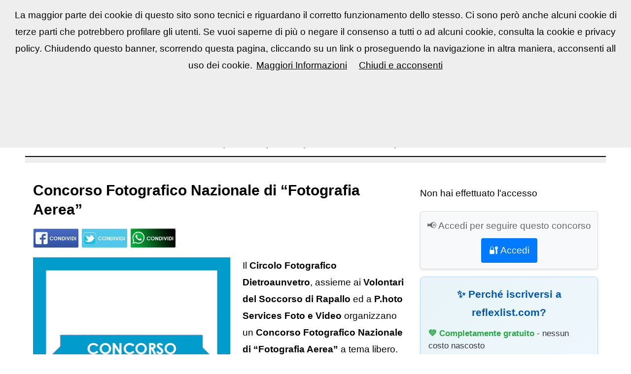

--- FILE ---
content_type: text/html; charset=UTF-8; Charset=UTF-8
request_url: https://www.reflexlist.com/concorso-fotografico.asp?id=7072
body_size: 34491
content:


<!DOCTYPE html>
<html lang="it">
<head>
    <meta http-equiv="content-type" content="text/html; charset=utf-8">
    <title>Concorso Fotografico Nazionale di &#8220;Fotografia Aerea&#8221; - Concorso Fotografico | REFLEXLIST.com</title>
    <meta charset="UTF-8">
    <meta name="description" content="Partecipa al concorso fotografico Concorso Fotografico Nazionale di &#8220;Fotografia Aerea&#8221; . Su REFLEXLIST.com Scopri il bando, premi e come iscriverti.">
    <meta name="viewport" content="width=device-width, initial-scale=1">
    
    <!-- Open Graph (Facebook) -->
    <meta property="og:title" content="Concorso Fotografico Nazionale di &#8220;Fotografia Aerea&#8221; - Concorso Fotografico | REFLEXLIST.com">
    <meta property="og:image" content="https://www.reflexlist.com/public/fotoconcorsi/concorso-fotografico-aprile-2023.jpg">
	<meta property="og:description" content="&#127919; Partecipa al Concorso Fotografico Nazionale di &#8220;Fotografia Aerea&#8221;! &#128248; Scopri come partecipare a questo concorso fotografico">
    <meta property="og:url" content="https://www.reflexlist.com/concorso-fotografico.asp?id=7072">
    <meta property="og:type" content="website">
    
    <link rel="stylesheet" href="aa1_16.css">
    <link rel="canonical" href="https://www.reflexlist.com/concorso-fotografico.asp?id=7072">
    
    <!-- Schema.org -->
    <script type="application/ld+json">
    {
      "@context": "https://schema.org",
      "@type": "Event",
      "name": "Concorso Fotografico Nazionale di &#8220;Fotografia Aerea&#8221;",
      "description": "&lt;p&gt;Il &lt;strong&gt;Circolo Fotografico Dietroaunvetro&lt;/strong&gt;, assieme ai &lt;strong&gt;Volontari del Soccorso di Rapallo&lt;/strong&gt; ed a&lt;strong&gt; P.hoto Services Foto e Video&lt;/strong&gt; organizzano un &lt;strong&gt;Conco",
      "image": "https://www.reflexlist.com/public/fotoconcorsi/concorso-fotografico-aprile-2023.jpg",
      "url": "https://www.reflexlist.com/concorso-fotografico.asp?id=7072",
      "endDate": "09/04/2023"
    }
    </script>
</head>
<body>
<script src="/cookiechoices.js"></script>
<script>
 document.addEventListener('DOMContentLoaded', function(event) {
    cookieChoices.showCookieConsentBar('La maggior parte dei cookie di questo sito sono tecnici e riguardano il corretto funzionamento dello stesso. Ci sono però anche alcuni cookie di terze parti che potrebbero profilare gli utenti. Se vuoi saperne di più o negare il consenso a tutti o ad alcuni cookie, consulta la cookie e privacy policy. Chiudendo questo banner, scorrendo questa pagina, cliccando su un link o proseguendo la navigazione in altra maniera, acconsenti all uso dei cookie.', 'Chiudi e acconsenti', 'Maggiori Informazioni', 'http://www.reflexlist.com/privacy_policy.asp');
  });
</script><!-- INIZIO MENU-->
  <!-- Navbar -->

  <div class="aa1-top">
    

    <div class="aa1-bar aa1-white aa1-wide aa1-padding aa1-card">

    <!-- INIZIO piccola griglia sulla destra -->
    <a class="aa1-bar-item aa1-button aa1-hide-medium aa1-hide-large aa1-right" href="javascript:void(0);" onclick="openNav()">
      <div class="container_hamburger" onclick="myFunction_hamburger(this)">
        <div class="bar1"></div>
        <div class="bar2"></div>
        <div class="bar3"></div>
      </div>
    </a>
    <script>
      function myFunction_hamburger(x) {
        x.classList.toggle("change");
      }
      </script>
    <!-- FINE piccola griglia sulla destra -->

      <div class="aa1-dropdown-hover">
        <a href="https://www.reflexlist.com" class="aa1-button">Reflex<b>LIST</b><i class="fa fa-home"></i><i>&#9660;</i></a>    
        <div class="aa1-dropdown-content aa1-card-4 aa1-bar-block">
            <a href="https://www.reflexlist.com" onclick="resetOnce()" class="aa1-bar-item aa1-button">www.reflexlist.com <i class="fa fa-home"></i></a>
        </div>
        </div>
    
      <div class="aa1-dropdown-hover aa1-hide-small">
          <a href="https://www.reflexlist.com" class="aa1-button" title="News e utility">News e utility<i>&#9660;</i></a>     
          <div class="aa1-dropdown-content aa1-card-4 aa1-bar-block">
              <a href="https://www.reflexlist.com/manuale-fotografia/index.asp" onclick="resetOnce()" class="aa1-bar-item aa1-button">Manuale di fotografia</a>
              <a href="https://www.reflexlist.com/news.asp" onclick="resetOnce()" class="aa1-bar-item aa1-button">News</a>
              <a href="https://www.reflexlist.com/utility-sitiweb.asp" onclick="resetOnce()" class="aa1-bar-item aa1-button">Web</a>
              <a href="https://www.reflexlist.com/utility-software.asp" onclick="resetOnce()" class="aa1-bar-item aa1-button">Software</a>
              <a href="https://www.reflexlist.com/utility-app.asp" onclick="resetOnce()" class="aa1-bar-item aa1-button">App</a>
              <a href="https://www.reflexlist.com/guide-fotografiche.asp" onclick="resetOnce()" class="aa1-bar-item aa1-button">Guide fotografiche</a>
              <a href="https://www.reflexlist.com/guide-glossario.asp" onclick="resetOnce()" class="aa1-bar-item aa1-button">Glossario</a>
              <a href="https://www.reflexlist.com/schede_fotocamere_obiettivi.asp" onclick="resetOnce()" class="aa1-bar-item aa1-button">Attrezzatura</a>
	      <a href="https://www.reflexlist.com/produttori_foto.asp" onclick="resetOnce()" class="aa1-bar-item aa1-button">Elenco Produttori</a>
          </div>
          </div>

        <div class="aa1-dropdown-hover aa1-hide-small">
          <a href="https://www.reflexlist.com" class="aa1-button" title="Concorsi fotografici">Concorsi fotografici<i>&#9660;</i></a>      
          <div class="aa1-dropdown-content aa1-card-4 aa1-bar-block">
            <a href="https://www.reflexlist.com/concorsi-fotografici.asp" onclick="resetOnce()" class="aa1-bar-item aa1-button">Concorsi in scadenza</a>
            <a href="https://www.reflexlist.com/concorsi-fotografici-nuovi.asp" onclick="resetOnce()" class="aa1-bar-item aa1-button">Concorsi nuovi</a>
            <a href="https://www.reflexlist.com/concorsi-fotografici-gratuiti.asp" onclick="resetOnce()" class="aa1-bar-item aa1-button">Concorsi gratuiti</a>
            <a href="https://www.reflexlist.com/concorsi-fotografici-online.asp" onclick="resetOnce()" class="aa1-bar-item aa1-button">Concorsi online</a>
            <a href="https://www.reflexlist.com/concorsi.asp" onclick="resetOnce()" class="aa1-bar-item aa1-button">Archivio concorsi</a>
            <a href="https://www.reflexlist.com/elenco-organizzatori-concorsi-fotografici.asp" onclick="resetOnce()" class="aa1-bar-item aa1-button">Elenco organizzatori concorsi</a>
             </div>
            </div>


            <div class="aa1-dropdown-hover aa1-hide-small">
              <a href="https://www.reflexlist.com" class="aa1-button" title="Mostre Eventi">Mostre Eventi<i>&#9660;</i></a>       
              <div class="aa1-dropdown-content aa1-card-4 aa1-bar-block">
                <a href="https://www.reflexlist.com/appuntamenti-fotografici.asp" onclick="resetOnce()" class="aa1-bar-item aa1-button">Mostre ed eventi</a>
                <a href="https://www.reflexlist.com/corsi-di-fotografia.asp" onclick="resetOnce()" class="aa1-bar-item aa1-button">Corsi di fotografia</a>
 		<a href="https://www.reflexlist.com/non-solo-fotografia.asp" onclick="resetOnce()"" class="aa1-bar-item aa1-button">Non solo fotografia</a>
                <a href="https://www.reflexlist.com/appuntamenti.asp" onclick="resetOnce()"" class="aa1-bar-item aa1-button">Archivio mostre ed eventi</a>
                <a href="https://www.reflexlist.com/elenco-organizzatori-festival-fotografia.asp" onclick="resetOnce()" class="aa1-bar-item aa1-button">Elenco organizzatori festival</a>
                </div>
                </div>

    <a class="aa1-bar-item aa1-button aa1-hide-small" href="https://www.reflexlist.com/contatti.asp">Contatti</a>


            <div class="aa1-dropdown-hover aa1-hide-small">
              <a href="https://www.reflexlist.com/concorsi-fotografici.asp" class="aa1-button" title="Lingua">🇮🇹&emsp;Italiano</a>       
              <div class="aa1-dropdown-content aa1-card-4 aa1-bar-block">
                <a href="https://www.reflexlist.com/concorsi-fotografici.asp" onclick="resetOnce()" class="aa1-bar-item aa1-button">🇮🇹&emsp;Italiano</a>
                <a href="https://www.reflexlist.com/photocontests.asp" onclick="resetOnce()" class="aa1-bar-item aa1-button">🇬🇧&emsp;EN/US</a>
                </div>
                </div>


    <div class="aa1-dropdown-hover aa1-hide-small aa1-right">
      <a href="https://www.reflexlist.com/segnala-concorso-fotografico.asp" class="aa1-button" title="Segnala Eventi" style="background-color:#fada1a">Segnala evento<i>&#9660;</i></a>       
      <div class="aa1-dropdown-content aa1-card-4 aa1-bar-block">
          <a href="https://www.reflexlist.com/segnala-concorso-fotografico.asp" class="aa1-bar-item aa1-button">Segnala concorso</a>
          <a href="https://www.reflexlist.com/segnala-mostra-di-fotografia.asp" class="aa1-bar-item aa1-button">Segnala mostra/evento</a>
          <a href="https://www.reflexlist.com/segnala-corso-di-fotografia.asp" class="aa1-bar-item aa1-button">Segnala corso</a>
      </div>
      </div>
<div class="aa1-dropdown-hover aa1-hide-small aa1-right">
    <a href="https://www.reflexlist.com/areautenti/notifiche.asp" class="aa1-button" title="La mia area" style="background-color: green">📋 La mia area</a>       

</div>
      </div>

    <!-- Navbar on small screens -->
    <div id="navDemo" class="aa1-bar-block aa1-theme-d2 aa1-hide aa1-hide-large aa1-hide-medium">
                  <details>
                  <summary class="aa1-button" title="News e Utility">News e Utility </summary>
				  <a href="https://www.reflexlist.com/manuale-fotografia/index.asp" onclick="resetOnce()" class="aa1-bar-item aa1-button">Manuale di fotografia</a>
                    <a href="https://www.reflexlist.com/news.asp" onclick="resetOnce()" class="aa1-bar-item aa1-button">News</a>
                    <a href="https://www.reflexlist.com/utility-sitiweb.asp" onclick="resetOnce()" class="aa1-bar-item aa1-button">Web</a>
                    <a href="https://www.reflexlist.com/utility-software.asp" onclick="resetOnce()" class="aa1-bar-item aa1-button">Software</a>
                    <a href="https://www.reflexlist.com/utility-app.asp" onclick="resetOnce()" class="aa1-bar-item aa1-button">App</a>
                    <a href="https://www.reflexlist.com/guide-fotografiche.asp" onclick="resetOnce()" class="aa1-bar-item aa1-button">Guide fotografiche</a>
                    <a href="https://www.reflexlist.com/guide-glossario.asp" onclick="resetOnce()" class="aa1-bar-item aa1-button">Glossario</a>  
                    <a href="https://www.reflexlist.com/schede_fotocamere_obiettivi.asp" onclick="resetOnce()" class="aa1-bar-item aa1-button">Attrezzatura</a>
		    <a href="https://www.reflexlist.com/produttori_foto.asp" onclick="resetOnce()" class="aa1-bar-item aa1-button">Elenco Produttori</a>  
                  </details>

                      <details>
                        <summary class="aa1-button" title="Concorsi fotografici">Concorsi fotografici</summary>
  
                    <a href="https://www.reflexlist.com/concorsi-fotografici.asp" onclick="resetOnce()" class="aa1-bar-item aa1-button">Concorsi in scadenza</a>
                    <a href="https://www.reflexlist.com/concorsi-fotografici-nuovi.asp" onclick="resetOnce()" class="aa1-bar-item aa1-button">Concorsi nuovi</a>
                    <a href="https://www.reflexlist.com/concorsi-fotografici-gratuiti.asp" onclick="resetOnce()" class="aa1-bar-item aa1-button">Concorsi gratuiti</a>
                    <a href="https://www.reflexlist.com/concorsi-fotografici-online.asp" onclick="resetOnce()" class="aa1-bar-item aa1-button">Concorsi online</a>
                    <a href="https://www.reflexlist.com/concorsi.asp" onclick="resetOnce()" class="aa1-bar-item aa1-button">Archivio concorsi</a>
                    <a href="https://www.reflexlist.com/elenco-organizzatori-concorsi-fotografici.asp" onclick="resetOnce()" class="aa1-bar-item aa1-button">Elenco organizzatori concorsi</a>
                    
                  </details>

                  <details>
                    <summary class="aa1-button" title="Mostre ed Eventi">Mostre ed Eventi </summary>
                  <a href="https://www.reflexlist.com/appuntamenti-fotografici.asp" onclick="resetOnce()" class="aa1-bar-item aa1-button">Mostre ed eventi</a>
                  <a href="https://www.reflexlist.com/corsi-di-fotografia.asp" onclick="resetOnce()" class="aa1-bar-item aa1-button">Corsi di fotografia</a>
                  <a href="https://www.reflexlist.com/appuntamenti.asp" onclick="resetOnce()" class="aa1-bar-item aa1-button">Archivio mostre ed eventi</a>
                  <a href="https://www.reflexlist.com/elenco-organizzatori-festival-fotografia.asp" onclick="resetOnce()" class="aa1-bar-item aa1-button">Elenco organizzatori festival</a>
                </details>


           	<details>
              <summary class="aa1-button" title="Lingua"> <a class="aa1-button" title="Lingua">🇮🇹&emsp;Italiano</summary>     
                <a href="https://www.reflexlist.com/concorsi-fotografici.asp" onclick="resetOnce()" class="aa1-bar-item aa1-button">🇮🇹&emsp;Italiano</a>
                <a href="https://www.reflexlist.com/photocontests.asp" onclick="resetOnce()" class="aa1-bar-item aa1-button">🇬🇧&emsp;EN/US</a>
               </details>


                <details>
                  <summary class="aa1-button" title="Segnala Concorsi ed eventi<">Segnala Concorsi ed eventi</summary>
                
                    <a href="https://www.reflexlist.com/segnala-concorso-fotografico.asp" class="aa1-bar-item aa1-button">Segnala concorso</a>
                    <a href="https://www.reflexlist.com/segnala-mostra-di-fotografia.asp" class="aa1-bar-item aa1-button">Segnala mostra/evento</a>
                    <a href="https://www.reflexlist.com/segnala-corso-di-fotografia.asp" class="aa1-bar-item aa1-button">Segnala corso</a>
                  </details>
<a href="https://www.reflexlist.com/areautenti/notifiche.asp" class="aa1-button" title="La mia area">📋 La mia area</a>
                  <a href="https://www.reflexlist.com/segnala-concorso-fotografico.asp"  class="aa1-button" title="Contatti">Contatti</a>
                   </div>
  </div>
<!-- FINE MENU-->


<script>
  
  // Used to toggle the menu on smaller screens when clicking on the menu button
  function openNav() {
    var x = document.getElementById("navDemo");
    if (x.className.indexOf("aa1-show") == -1) {
      x.className += " aa1-show";
    } else { 
      x.className = x.className.replace(" aa1-show", "");
    }
  }
  </script>

<script>
  function resetOnce() { 
    document.cookie = "concorsifoto=; expires=Thu, 01 Jan 1970 00:00:00 GMT";
    document.cookie = "news=; expires=Thu, 01 Jan 1970 00:00:00 GMT";
  }
  </script> <!-- Menu responsive-->
   <div class="aa1-main aa1-padding-64 aa1-margin-reflexlist"><!-- Main content: spostamento sui margini impostato ad css 
    aa1-margin-reflexlist . Menu escluso-->


<div class="layoutdims_IIII"></div>
<div><a href="https://t.me/reflexlist" target="new">
<picture id="telegramPicture">
  <source media="(max-width:650px)" srcset="https://www.reflexlist.com/public/pulsanti/quadrato-telegram-azzurro.jpg">
  <img alt="" src="https://www.reflexlist.com/public/pulsanti/telegram-br-2.jpg" style="width:100%" /> 
</picture>

<script>
  const picture = document.getElementById("telegramPicture");
  const source = picture.querySelector("source");

  if (window.location.href.startsWith("https://www.reflexlist.com/manuale-fotografia/")) {
    source.srcset = "https://www.reflexlist.com/public/articoli/manuale-di-fotografia-facile-facile-IIII.jpg";
  }
</script>
</a></div>

<div class="layoutdims_IIIII"></div>

  <!--Barra orizzontale  -->
<div class="layoutdims_IIIIII">
<span class="aa1-tag aa1-dark-grey aa1-small "><a href="http://www.reflexlist.com/appuntamenti.asp" onclick="resetOnce()">Archivio Mostre ed Eventi</a></span> | 
<span class="aa1-tag aa1-dark-grey aa1-small "><a href="http://www.reflexlist.com/appuntamenti-fotografici.asp" onclick="resetOnce()">Mostre ed Eventi</a></span> | 
<span class="aa1-tag aa1-dark-grey aa1-small "><a href="http://www.reflexlist.com/corsi-di-fotografia.asp" onclick="resetOnce()">Corsi / Workshop</a></span>
</div>

<!--Menu orizzontale appuntamenti  -->
 
              <div class="aa1-container_messaggio"><h5><strong>Attenzione</strong> La sezione dedicata all'attrezzatura (schede e quotazioni) non è attualmente disponibile.<br></h5></div>

              <!--Messaggi a tutto il sito  -->

<!-- FINE -box messaggi e comunicazioni  -->

<p class="layoutdims_II"></p>



 <!-- ####################################################### IMMAGINE TITOLO TESTO -->



<div class="aa1-row">
    <!-- Contenuto principale (articolo) -->
    <article class="aa1-twothird aa1-container">
        <h2 style="font-weight: 700;" class="aa1-titolo_concorso">Concorso Fotografico Nazionale di “Fotografia Aerea”</h2>
        <h6></h6>
        <p>
<a href="#" onclick="window.open('https://www.facebook.com/sharer/sharer.php?u='+encodeURIComponent(location.href),'facebook-share-dialog','width=626,height=436');return false;"><img alt="" src="images/condividi-facebook-reflexlist-II.jpg" style="width: auto; height:40px;"></a>

<a href="#" onclick="window.open('https://twitter.com/share','twitter-share-button','width=626,height=436');return false;"><img alt="" src="images/condividi-twitter-reflexlist-II.jpg" style="width: auto; height:40px"></a>

<script>  
    //user-defined function to open and share web content on WhatsApp  
    function openWhatsApp() {  
        window.open('whatsapp://send?text=' + window.location.href);  
        }  
    </script> 
        
<a href="#" onclick="openWhatsApp()"><img src = "images/condividi-facebook-wup.jpg"style="width: auto; height:40px"></a>
    </p>

        <img class="img_container" src="/public/fotoconcorsi/concorso-fotografico-aprile-2023.jpg" title='Concorso Fotografico Nazionale di “Fotografia Aerea”' alt='Concorso Fotografico Nazionale di “Fotografia Aerea”'>
        <p>Il <strong>Circolo Fotografico Dietroaunvetro</strong>, assieme ai <strong>Volontari del Soccorso di Rapallo</strong> ed a<strong> P.hoto Services Foto e Video</strong> organizzano un <strong>Concorso Fotografico Nazionale di &ldquo;Fotografia Aerea&rdquo;</strong> a tema libero. Sono ammesse solamente foto scattate da droni.</p>

<p>Il concorso &egrave; aperto a tutti i residenti in Italia, San Marino e Vaticano.</p>

<p>L&rsquo;iscrizione &egrave; di <strong>10 euro</strong> per un massimo di 3 foto.</p>

<p>Le iscrizioni si chiudonoil<strong> 9 aprile 2023</strong> mentre la proclamazione dei vincitori avverr&agrave; il 16 aprile 2023.</p>

<p>Il montepremi &egrave; cos&igrave; suddiviso:<br>
1&deg; classificato: 300 euro<br>
2&deg; classificato: 200 euro<br>
3&deg; classificato: 100 euro</p>
<div style='border:1px dashed #336699;padding:7px'><span style='color: #336699;text-decoration: underline;'>Per maggiori informazioni (bando, scheda di partecipazione, etc. etc.) visitate il sito degli organizzatori</span><br><a href='http://www.dietroaunvetro.it/concorso-fotografico-nazionale-di-fotografia-aerea-2023/' target='new'><b>www.dietroaunvetro.it/concorso-fotografico-nazionale-di-foto</b></a></div>


	<div>
<p><b>Disclaimer</b>. Reflexlist.com non e' legato in nessun modo ai concorsi, agli eventi, alle mostre, ai corsi e ai workshop segnalati e ai loro organizzatori, pertanto declina qualsiasi responsabilita' e non rispondera' a comunicazioni riguardanti eventuali irregolarita'.</p>
</div>
    </article>

    <!-- Contenuto laterale (secondario) -->
    <aside class="aa1-third aa1-container">
			  <p>
    <!-- VERSIONE NON LOGGATO -->
    Non hai effettuato l'accesso<br>
    <div class="notifica-box" style="padding: 12px; background: #f8f9fa; border: 1px solid #ddd; border-radius: 6px; text-align: center; margin: 15px 0; box-shadow: 0 2px 4px rgba(0,0,0,0.1);">
        <div style="margin-bottom: 8px; color: #666;">
            📢 Accedi per seguire questo concorso
        </div>
        <a href="https://www.reflexlist.com/areautenti/login.asp?redirect_url=concorso-fotografico.asp?id=7072" 
           target="_blank"
           style="background: #007bff; color: white; padding: 8px 16px; text-decoration: none; border-radius: 4px; display: inline-block;">
            🔐 Accedi
        </a>
    </div>
    
    <!-- PANNELLO INFORMATIVO VANTAGGI -->
    <div style="background: linear-gradient(135deg, #e8f4f8 0%, #f0f8ff 100%); border: 1px solid #b8daff; border-radius: 8px; padding: 16px; margin: 15px 0; box-shadow: 0 2px 8px rgba(0,123,255,0.1);">
        <div style="text-align: center; margin-bottom: 12px;">
            <strong style="color: #0056b3; font-size: 1.1em;">✨ Perché iscriversi a reflexlist.com?</strong>
        </div>
        <div style="text-align: left; font-size: 0.9em; color: #333; line-height: 1.5;">
            <div style="margin-bottom: 8px;">
                <span style="color: #28a745; font-weight: bold;">💚 Completamente gratuito</span> - nessun costo nascosto
            </div>
            <div style="margin-bottom: 8px;">
                <span style="color: #fd7e14; font-weight: bold;">🚫 Zero spam</span> - avrai accesso a una tua bacheca privata
            </div>
            <div style="margin-bottom: 4px;">
                <span style="color: #6f42c1; font-weight: bold;">⏰ Non perdere mai una scadenza</span>
            </div>
            <div style="font-size: 0.85em; color: #666; padding-left: 20px;">
                Che scada tra 7 giorni o tra 6 mesi, che il concorso venga posticipato o meno, non dimenticherai mai più niente!
            </div>
        </div>
    </div>

			  </p>
        <p>
            <div class="backgroundColorePersonale">
  <hr class='hrColorNero '/><span class='btn_II'><b>Concorso fotografico</b></span><hr class='hrColorNero '/>	<span class='btn_II'>Iscrizione a pagamento </span>&nbsp;  <hr class='hrColorNero '/>	<span class='btn_II'>Scadenza </span>&nbsp; 09/04/2023 <hr class='hrColorNero '/>	<span class='btn_II'>Chi pu&ograve; partecipare? </span>&nbsp; Il concorso è aperto a tutti i residenti in Italia, San Marino e Vaticano.<hr class='hrColorNero '/>	<span class='btn_II'>Online? </span>&nbsp; si</td></tr><hr class='hrColorNero '/>	<span class='btn_II'>Tema: </span>&nbsp; Libero. Sono ammesse solo foto scattate con i droni.  </h4mm><hr class='hrColorNero '/>	<span class='btn_II'> Cosa si vince?  </span>&nbsp; Il montepremi è così suddiviso:
1° classificato: 300 euro
2° classificato: 200 euro
3° classificato: 100 euro<hr class='hrColorNero '/>	<a class='btn_III' href='http://www.dietroaunvetro.it/concorso-fotografico-nazionale-di-fotografia-aerea-2023/' target='new' rel='external'>www.dietroaun</a><hr class='hrColorNero '/>


</div>
        </p>

        <div><a href="https://t.me/reflexlist" target="new"><img alt="" src="public/pulsanti/quadrato-telegram-azzurro-2.jpg" style="width:100%" /></a></div>
 

	 <div style="background-color:#CCCCCC; width:100%; height:2px; padding:0; margin-top:5px; margin-bottom:5px; float:left;"></div>
        <div style="background-color:#CCCCCC; width:100%; height:2px; padding:0; margin-top:5px; margin-bottom:5px; float:left;"></div>

	 <div style="background-color:#CCCCCC; width:100%; height:2px; padding:0; margin-top:5px; margin-bottom:5px; float:left;"></div>
        <div style="background-color:#CCCCCC; width:100%; height:2px; padding:0; margin-top:5px; margin-bottom:5px; float:left;"></div>

      <div><a href="https://www.reflexlist.com/manuale-fotografia" target="new"><img alt="" src="https://www.reflexlist.com/public/articoli/manuale-di-fotografia-facile-facile-IIII.jpg" style="width:100%" /></a></div>
 

        <div style="background-color:#CCCCCC; width:100%; height:2px; padding:0; margin-top:10px; margin-bottom:5px; float:left;"></div>
        <div style="background-color:#CCCCCC; width:100%; height:2px; padding:0; margin-top:10px; margin-bottom:5px; float:left;"></div>
          
  	<p><a href="https://www.reflexlist.com/notizia.asp?id=1102">PhotoWorks: l&#39;editor che ti stupir&agrave;!</a></p>

<div><a href="https://photo-works.net/photoworks-pro-special-for-reflexlist.php" target="new"><img alt="" src="https://www.reflexlist.com/public/pulsanti/banner_promozionale_photoworks.jpg" style="width:100%" /></a></div>

		
 	 <div style="background-color:#CCCCCC; width:100%; height:2px; padding:0; margin-top:10px; margin-bottom:5px; float:left;"></div>
        <div style="background-color:#CCCCCC; width:100%; height:2px; padding:0; margin-top:10px; margin-bottom:5px; float:left;"></div>
  
<a href="https://www.reflexlist.com/segnala-concorso-fotografico.asp" class="aa1-button" title="Notifications" style="background-color:#fada1a">Segnala Concorso</a>     
<a href="https://www.reflexlist.com/segnala-mostra-di-fotografia.asp" class="aa1-button" title="Notifications" style="background-color:#fada1a">Segnala Evento</a>     
<a href="https://www.reflexlist.com/segnala-corso-di-fotografia.asp" class="aa1-button" title="Notifications" style="background-color:#fada1a">Segnala Corso</i></a>    
<a href="https://www.reflexlist.com/faq.asp" class="aa1-button" title="Notifications" style="background-color:#fada1a">Faq</i></a>   
<a href="https://www.reflexlist.com/contatti.asp" class="aa1-button" title="Notifications" style="background-color:#fada1a">Contatti</i></a>    



    </aside>
</div>



<!--   <div class="aa1-row aa1-padding-64">
    <div class="aa1-twothird aa1-container">
      <h2 class="aa1-text-teal"></h2>
       
 
      </div>

  
    <div class="aa1-third aa1-container">
      <p class="aa1-border aa1-padding-large aa1-padding-32 aa1-center">AD</p>
      <p class="aa1-border aa1-padding-large aa1-padding-64 aa1-center">
        <img src="/public/fotoconcorsi/"  alt="">
      </p>
    </div>
  </div> -->


             <p class="layoutdims_II"></p>
  
  <div class="aa1-container"><h5><p>Questo sito web non rappresenta una testata giornalistica, viene aggiornato senza alcuna periodicit&agrave; fissa ed i contenuti sono frutto ed espressione della volont&agrave; personale degli utenti.<br />
Questo sito non fornisce alcuna garanzia sull&#39; accuratezza e completezza dei contenuti riportati e si riserva il diritto di modificare ed aggiornare dette informazioni senza preavviso alcuno.</p>
</h5></div>

  <p class="layoutdims_II"></p>


<div class="layoutdims_IIII"></div>
<div><a href="https://www.instagram.com/reflexlist/" target="new">
<picture>
  <source media="(max-width:650px)" srcset="https://www.reflexlist.com/public/pulsanti/quadrato-instagram-arancione.jpg">
  <img alt="" src="https://www.reflexlist.com/public/pulsanti/instragram-br.jpg" style="width:100%" /> 
</picture>
</a></div>

<div class="layoutdims_IIIII"></div>

  


          <!-- Footer -->
          <footer class="aa1-container aa1-padding-32 aa1-grey">  
                <div class="aa1-row-padding">
      <div class="aa1-third">
        <h3>FORSE TI INTERESSA...</h3>
        <a href="http://www.reflexlist.com">
          <img style="width:auto; height:50px; float:left; margin-left:0.5%; margin-right:25px;" alt="" src="images/logo_reflexlist_VI.jpg">
        </a>
        <p>Reflexlist.com è un progetto fotografico di Antonio Annese. Usa la sezione <a href="https://www.reflexlist.com/contatti.asp">contatti</a> per mandare un messaggio all'autore</a></p>      
      
          <ul class="aa1-ul">
          <li class="aa1-padding-16 aa1-hover-black">
            <a href="https://t.me/+qUqzs-IhNAxmZTc0" target="_blank"><img src="telegram_icona.svg" class="aa1-left aa1-margin-right" style="width:50px">
            <span class="aa1-large">Gruppo Telegram</span><br>
            <span>Un'alternativa alla mail</span></a>
          </li>
          
        </ul>
        </div>
    
      <div class="aa1-third">
        <h3>I NOSTRI SOCIAL</h3>
        <ul class="aa1-ul">
          <li class="aa1-padding-16 aa1-hover-black">
            <a href="https://t.me/reflexlist" target="_blank"><img src="telegram_icona.svg" class="aa1-left aa1-margin-right" style="width:50px">
            <span class="aa1-large">Canale Telegram</span><br>
            <span>Solo pochi post a settimana</span></a>
          </li>
          <li class="aa1-padding-16 aa1-hover-black">
            <a href="https://www.facebook.com/reflexlist" targe><img src="facebook_icona.svg" class="aa1-left aa1-margin-right" style="width:50px">
            <span class="aa1-large">Facebook</span><br>
            <span>Link alla pagina ufficiale</span></a>
          </li>
          <li class="aa1-padding-16 aa1-hover-black">
            <a href="https://www.instagram.com/reflexlist/" target="_blank"><img src="instagram_icona.svg" class="aa1-left aa1-margin-right" style="width:50px">
            <span class="aa1-large">Instagram</span><br>
            <span>Qualche info arriva anche qui!</span></a>
          </li> 
	 <li class="aa1-padding-16 aa1-hover-black">
            <a href="https://twitter.com/reflexlistcom" target="_blank"><img src="twitter_icona.png" class="aa1-left aa1-margin-right" style="width:50px">
            <span class="aa1-large">Twitter</span><br>
            <span>Immancabile Twitter</span></a>
          </li> 
	 <li class="aa1-padding-16 aa1-hover-black">
            <a href="https://www.threads.net/@reflexlist" target="_blank"><img src="threads_icona_5.png" class="aa1-left aa1-margin-right" style="width:50px">
            <span class="aa1-large">Threads</span><br>
            <span>Forse il social più usato</span></a>
          </li> 
        </ul>
      </div>

      <div class="aa1-third">
        <h3>MAPPA DEL SITO</h3>
        <p>
          <span class="aa1-tag aa1-dark-grey aa1-small aa1-margin-bottom"><a href="http://www.reflexlist.com/concorsi-fotografici.asp">Concorsi fotografici</a></span> 
          <span class="aa1-tag aa1-dark-grey aa1-small aa1-margin-bottom"><a href="https://www.reflexlist.com/concorsi-fotografici-nuovi.asp">Concorsi nuovi</a></span> 
          <span class="aa1-tag aa1-dark-grey aa1-small aa1-margin-bottom"><a href="https://www.reflexlist.com/concorsi-fotografici-gratuiti.asp">Concorsi gratuiti</a></span> 
          <span class="aa1-tag aa1-dark-grey aa1-small aa1-margin-bottom"><a href="https://www.reflexlist.com/concorsi-fotografici-online.asp">Concorsi online</a></span> 
          <span class="aa1-tag aa1-dark-grey aa1-small aa1-margin-bottom"><a href="https://www.reflexlist.com/concorsi.asp">Archivio Concorsi</a></span> 
          <span class="aa1-tag aa1-dark-grey aa1-small aa1-margin-bottom"><a href="https://www.reflexlist.com/elenco-organizzatori-concorsi-fotografici.asp">Elenco organizzatori concorsi fotografici</a></span> 
          <span class="aa1-tag aa1-dark-grey aa1-small aa1-margin-bottom"><a href="http://www.reflexlist.com/concorsi-fotografici.asp">Mostre ed eventi</a></span> 
          <span class="aa1-tag aa1-dark-grey aa1-small aa1-margin-bottom"><a href="http://www.reflexlist.com/news.asp">News</a></span> 
          <span class="aa1-tag aa1-dark-grey aa1-small aa1-margin-bottom"><a href="https://www.reflexlist.com/utility-sitiweb.asp">Web</a></span> 
          <span class="aa1-tag aa1-dark-grey aa1-small aa1-margin-bottom"><a href="https://www.reflexlist.com/utility-software.asp">Software</a></span>
          <span class="aa1-tag aa1-dark-grey aa1-small aa1-margin-bottom"><a href="https://www.reflexlist.com/utility-app.asp">App</a></span> 
          <span class="aa1-tag aa1-dark-grey aa1-small aa1-margin-bottom"><a href="https://www.reflexlist.com/guide-fotografiche.asp">Guide fotografiche</a></span> 
          <span class="aa1-tag aa1-dark-grey aa1-small aa1-margin-bottom"><a href="https://www.reflexlist.com/guide-glossario.asp">Glossario</a></span>
          <span class="aa1-tag aa1-dark-grey aa1-small aa1-margin-bottom"><a href="https://www.reflexlist.com/schede_fotocamere_obiettivi.asp">Attrezzatura</a></span>  
          <span class="aa1-tag aa1-dark-grey aa1-small aa1-margin-bottom"><a href="https://www.reflexlist.com/utility-sitiweb.asp">Utility - Web</a></span> 
	  <span class="aa1-tag aa1-dark-grey aa1-small aa1-margin-bottom"><a href="https://www.reflexlist.com/come-partecipare-a-un-concorso-fotografico.asp?id=49">Come partecipare ad un concorso fotografico</a></span> 
	  <span class="aa1-tag aa1-dark-grey aa1-small aa1-margin-bottom"><a href="https://www.reflexlist.com/privacy_policy.asp">Informativa sulla privacy e sui cookie</a></span> 
          <span class="aa1-tag aa1-dark-yellow aa1-hover-dark-yellow aa1-small aa1-margin-bottom"><a href="http://www.reflexlist.com/segnala-concorso-fotografico.asp">Segnala concorso</a></span> 
          <span class="aa1-tag aa1-dark-yellow aa1-hover-dark-yellow aa1-small aa1-margin-bottom"><a href="https://www.reflexlist.com/segnala-mostra-di-fotografia.asp">Segnala mostre/eventi</a></span> 
          <span class="aa1-tag aa1-dark-yellow aa1-hover-dark-yellow aa1-small aa1-margin-bottom"><a href="https://www.reflexlist.com/segnala-corso-di-fotografia.asp">Segnala corsi</a></span>
          <span class="aa1-tag aa1-dark-yellow aa1-hover-dark-yellow aa1-small aa1-margin-bottom"><a href="https://www.reflexlist.com/segnala-corso-di-fotografia.asp">Contatti</a></span> 
          <span class="aa1-tag aa1-dark-yellow aa1-hover-dark-yellow aa1-small aa1-margin-bottom"><a href="https://www.reflexlist.com/segnala-corso-di-fotografia.asp">faq</a></span>
         
</p>
         </p>
      </div>
    </div>


            </footer>
            

                    <div class="aa1-black aa1-center aa1-padding-24">Copyright © 2025 www.reflexlist.com | Pagine visitate: 
					123217[123227]
					</div>

                    
  
  </div>  <!-- Fine container-reflexlist -->
  
  
  </body>
  </html>
